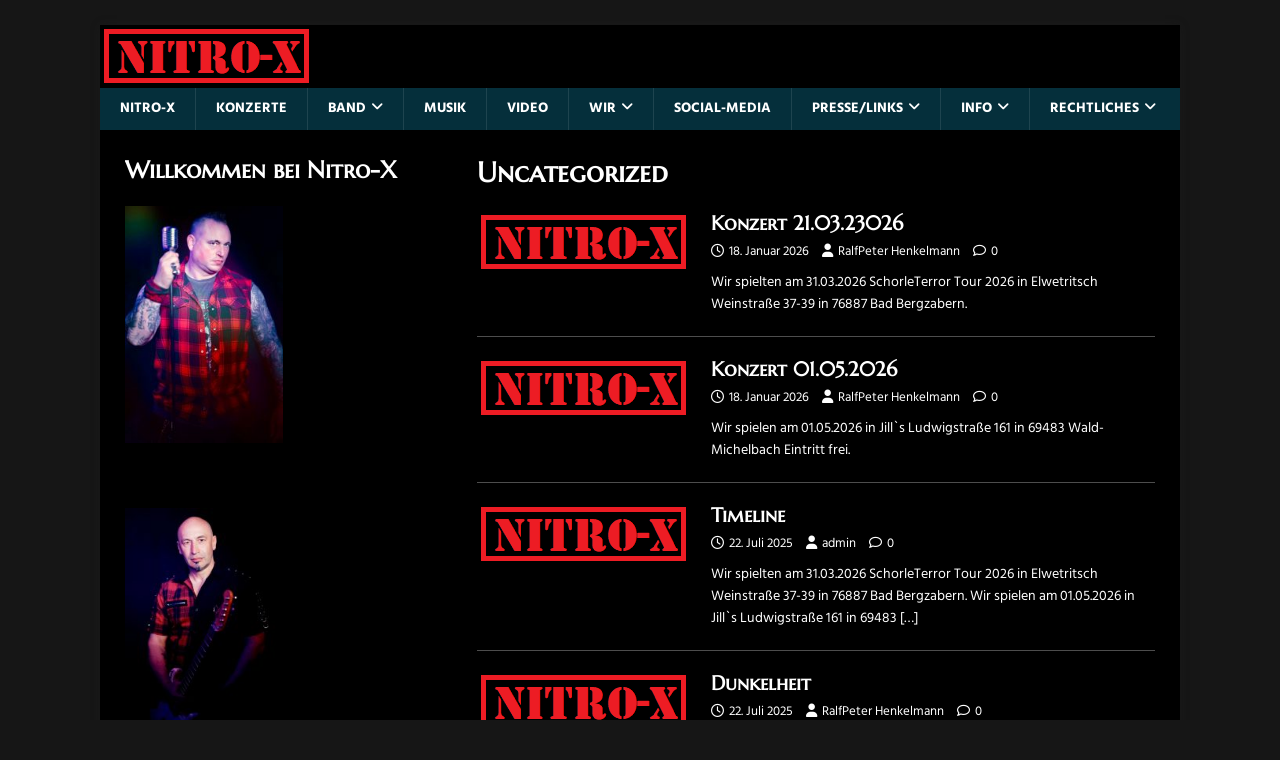

--- FILE ---
content_type: text/css
request_url: https://nitro-x.net/wp-content/uploads/fonts/ad31f34d1ce8e6c5ca106f2ba984d8d5/font.css?v=1705845111
body_size: 541
content:
/*
 * Font file created by Local Google Fonts 0.22.0
 * Created: Sun, 21 Jan 2024 13:51:51 +0000
 * Handle: mh-musicmag-fonts
 * Original URL: https://fonts.googleapis.com/css?family=Hind:400,600,700|Marcellus+SC
*/

/* devanagari */
@font-face {
  font-family: 'Hind';
  font-style: normal;
  font-weight: 400;
  src: url(https://nitro-x.net/wp-content/uploads/fonts/ad31f34d1ce8e6c5ca106f2ba984d8d5/hind--v16-normal-400.woff2?c=1705845111) format('woff2');
  unicode-range: U+0900-097F, U+1CD0-1CF9, U+200C-200D, U+20A8, U+20B9, U+25CC, U+A830-A839, U+A8E0-A8FF;
}
/* latin-ext */
@font-face {
  font-family: 'Hind';
  font-style: normal;
  font-weight: 400;
  src: url(https://nitro-x.net/wp-content/uploads/fonts/ad31f34d1ce8e6c5ca106f2ba984d8d5/hind--v16-normal-400.woff2?c=1705845111) format('woff2');
  unicode-range: U+0100-02AF, U+0304, U+0308, U+0329, U+1E00-1E9F, U+1EF2-1EFF, U+2020, U+20A0-20AB, U+20AD-20CF, U+2113, U+2C60-2C7F, U+A720-A7FF;
}
/* latin */
@font-face {
  font-family: 'Hind';
  font-style: normal;
  font-weight: 400;
  src: url(https://nitro-x.net/wp-content/uploads/fonts/ad31f34d1ce8e6c5ca106f2ba984d8d5/hind--v16-normal-400.woff2?c=1705845111) format('woff2');
  unicode-range: U+0000-00FF, U+0131, U+0152-0153, U+02BB-02BC, U+02C6, U+02DA, U+02DC, U+0304, U+0308, U+0329, U+2000-206F, U+2074, U+20AC, U+2122, U+2191, U+2193, U+2212, U+2215, U+FEFF, U+FFFD;
}
/* devanagari */
@font-face {
  font-family: 'Hind';
  font-style: normal;
  font-weight: 600;
  src: url(https://nitro-x.net/wp-content/uploads/fonts/ad31f34d1ce8e6c5ca106f2ba984d8d5/hind--v16-normal-600.woff2?c=1705845111) format('woff2');
  unicode-range: U+0900-097F, U+1CD0-1CF9, U+200C-200D, U+20A8, U+20B9, U+25CC, U+A830-A839, U+A8E0-A8FF;
}
/* latin-ext */
@font-face {
  font-family: 'Hind';
  font-style: normal;
  font-weight: 600;
  src: url(https://nitro-x.net/wp-content/uploads/fonts/ad31f34d1ce8e6c5ca106f2ba984d8d5/hind--v16-normal-600.woff2?c=1705845111) format('woff2');
  unicode-range: U+0100-02AF, U+0304, U+0308, U+0329, U+1E00-1E9F, U+1EF2-1EFF, U+2020, U+20A0-20AB, U+20AD-20CF, U+2113, U+2C60-2C7F, U+A720-A7FF;
}
/* latin */
@font-face {
  font-family: 'Hind';
  font-style: normal;
  font-weight: 600;
  src: url(https://nitro-x.net/wp-content/uploads/fonts/ad31f34d1ce8e6c5ca106f2ba984d8d5/hind--v16-normal-600.woff2?c=1705845111) format('woff2');
  unicode-range: U+0000-00FF, U+0131, U+0152-0153, U+02BB-02BC, U+02C6, U+02DA, U+02DC, U+0304, U+0308, U+0329, U+2000-206F, U+2074, U+20AC, U+2122, U+2191, U+2193, U+2212, U+2215, U+FEFF, U+FFFD;
}
/* devanagari */
@font-face {
  font-family: 'Hind';
  font-style: normal;
  font-weight: 700;
  src: url(https://nitro-x.net/wp-content/uploads/fonts/ad31f34d1ce8e6c5ca106f2ba984d8d5/hind--v16-normal-700.woff2?c=1705845111) format('woff2');
  unicode-range: U+0900-097F, U+1CD0-1CF9, U+200C-200D, U+20A8, U+20B9, U+25CC, U+A830-A839, U+A8E0-A8FF;
}
/* latin-ext */
@font-face {
  font-family: 'Hind';
  font-style: normal;
  font-weight: 700;
  src: url(https://nitro-x.net/wp-content/uploads/fonts/ad31f34d1ce8e6c5ca106f2ba984d8d5/hind--v16-normal-700.woff2?c=1705845111) format('woff2');
  unicode-range: U+0100-02AF, U+0304, U+0308, U+0329, U+1E00-1E9F, U+1EF2-1EFF, U+2020, U+20A0-20AB, U+20AD-20CF, U+2113, U+2C60-2C7F, U+A720-A7FF;
}
/* latin */
@font-face {
  font-family: 'Hind';
  font-style: normal;
  font-weight: 700;
  src: url(https://nitro-x.net/wp-content/uploads/fonts/ad31f34d1ce8e6c5ca106f2ba984d8d5/hind--v16-normal-700.woff2?c=1705845111) format('woff2');
  unicode-range: U+0000-00FF, U+0131, U+0152-0153, U+02BB-02BC, U+02C6, U+02DA, U+02DC, U+0304, U+0308, U+0329, U+2000-206F, U+2074, U+20AC, U+2122, U+2191, U+2193, U+2212, U+2215, U+FEFF, U+FFFD;
}
/* latin-ext */
@font-face {
  font-family: 'Marcellus SC';
  font-style: normal;
  font-weight: 400;
  src: url(https://nitro-x.net/wp-content/uploads/fonts/ad31f34d1ce8e6c5ca106f2ba984d8d5/marcellus-sc--v13-normal-400.woff2?c=1705845111) format('woff2');
  unicode-range: U+0100-02AF, U+0304, U+0308, U+0329, U+1E00-1E9F, U+1EF2-1EFF, U+2020, U+20A0-20AB, U+20AD-20CF, U+2113, U+2C60-2C7F, U+A720-A7FF;
}
/* latin */
@font-face {
  font-family: 'Marcellus SC';
  font-style: normal;
  font-weight: 400;
  src: url(https://nitro-x.net/wp-content/uploads/fonts/ad31f34d1ce8e6c5ca106f2ba984d8d5/marcellus-sc--v13-normal-400.woff2?c=1705845111) format('woff2');
  unicode-range: U+0000-00FF, U+0131, U+0152-0153, U+02BB-02BC, U+02C6, U+02DA, U+02DC, U+0304, U+0308, U+0329, U+2000-206F, U+2074, U+20AC, U+2122, U+2191, U+2193, U+2212, U+2215, U+FEFF, U+FFFD;
}
